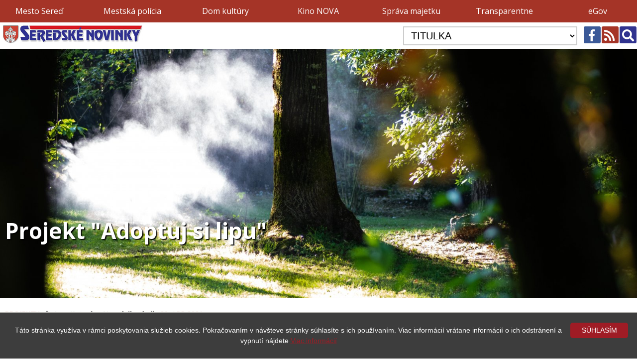

--- FILE ---
content_type: text/html; charset=utf-8
request_url: https://www.seredskenovinky.sk/clanok/2021-04-30-projekt-adoptuj-si-lipu
body_size: 6207
content:
<!doctype html>
<html lang="sk">
<head>
	<meta property="article:published_time" content="2020-07-26T12:49:55+00:00"><meta property="article:modified_time" content="2020-07-26T13:02:43+00:00"><meta property="og:type" content="article"><meta property="og:title" content="Projekt "Adoptuj si lipu"" />
<meta property="og:url" content="https://www.seredskenovinky.sk/projekty/2021-04-30-projekt-adoptuj-si-lipu" />
<meta property="og:locale" content="sk_SK" />
<meta property="og:image" content="https://www.seredskenovinky.sk/pictures/web/clanky/top/10k/10351_20210430181450.jpg" />
<meta property="og:site_name" content="SeredskeNovinky.sk" />
	<!-- <meta property="fb:admins" content="1392963733"/> -->
	<meta charset="UTF-8">
	<meta property="fb:app_id" content="474765689208030"/>
	<meta name="author" content="INWARE s.r.o., Bc. Radovan Bosý - www.inware.sk">
	<meta name="viewport" content="width=device-width, initial-scale=1.0">
	<link href="https://fonts.googleapis.com/css?family=Open+Sans:400,700&amp;subset=latin-ext" rel="stylesheet">
	<link rel="stylesheet" href="https://use.fontawesome.com/releases/v5.7.2/css/all.css" integrity="sha384-fnmOCqbTlWIlj8LyTjo7mOUStjsKC4pOpQbqyi7RrhN7udi9RwhKkMHpvLbHG9Sr" crossorigin="anonymous">
	<link rel="stylesheet" href="https://www.seredskenovinky.sk/styles/styles_nove.css?v=1.03">
	<link rel="stylesheet" href="https://www.seredskenovinky.sk/styles/magnific-popup.css">
	<link rel="shortcut icon" href="https://www.seredskenovinky.sk/pictures/sn.ico">
	<script type="text/javascript" src="https://www.seredskenovinky.sk/js/jquery-1.9.1.js"></script>
	<script type="text/javascript" src="https://www.seredskenovinky.sk/js/jquery.magnific-popup.min.js"></script>
	
	<script type="text/javascript">

	  var _gaq = _gaq || [];
	  _gaq.push(['_setAccount', 'UA-31134300-1']);
	  _gaq.push(['_trackPageview']);

	  (function() {
		var ga = document.createElement('script'); ga.type = 'text/javascript'; ga.async = true;
		ga.src = ('https:' == document.location.protocol ? 'https://ssl' : 'http://www') + '.google-analytics.com/ga.js';
		var s = document.getElementsByTagName('script')[0]; s.parentNode.insertBefore(ga, s);
	  })();

	</script>
	
</head>
<body style="background-image:none;background-color:#FFF;">
<header>
<div class="back_r">
	<ul class="top_menu page_width">
	<li><a href="https://www.sered.sk" title="Mesto Sereď" target="_blank">Mesto Sereď</a></li>
	<li><a href="http://msp.sered.sk" title="Mestská polícia Sereď" target="_blank">Mestská polícia </a></li>
	<li><a href="http://domkultury.sered.sk" title="Dom kultúry" target="_blank">Dom kultúry</a></li>
	<li><a href="http://kinonova.sered.sk" title="Kino NOVA Sereď" target="_blank">Kino NOVA</a></li>
	<li><a href="https://spravamajetkusered.sk" title="Správa majetku Sereď, s.r.o." target="_blank">Správa majetku</a></li>
	<!-- <li><a href="http://www.ekoportalsered.sk" title="Ekoportál" target="_blank">Ekoportál</a></li> -->
	<li><a href="http://transparentne.sered.sk" title="Transparentne" target="_blank">Transparentne</a></li>
	<li><a href="http://egov.sered.sk/default.aspx?NavigationState=400:0:" title="eGov" target="_blank">eGov</a></li>
	</ul>
</div>
<div class="back_w" id="header" style="transition:0.2s all ease-in-out;">
	<div class="p3_0 page_width top_menu_logo">
		<div class="disp_flex" style="justify-content: space-between;width: 100%;align-items: center;flex-wrap:wrap;">
    <div class="tt_logo" id="tt_logo"><a href="https://www.seredskenovinky.sk" title="Seredské Novinky"><img src="https://www.seredskenovinky.sk/pictures/logo_seredske_novinky.jpg" alt="Seredské Novinky"></a></div>
			<div class="tt_form">
			<form action="https://www.seredskenovinky.sk" method="get" class="m2_0 cf">
			<select name="kategoria" class="select_kategorie fl" onchange="this.form.submit()">
											<option value="">TITULKA</option>
				<option value="mestsky-urad">Mestský úrad</option><option value="udalosti-a-ludia">Udalosti a ľudia</option><option value="kultura-a-divadlo">Kultúra a divadlo</option><option value="skolstvo-a-vzdelavanie">Školstvo a vzdelávanie</option><option value="zivotne-prostredie-a-priroda">Životné prostredie a príroda</option><option value="rozvoj-a-vystavba">Rozvoj a výstavba</option><option value="mestska-policia">Mestská polícia</option><option value="ekonomika">Ekonomika</option><option value="poezia-a-proza">Poézia a próza</option><option value="historia">História</option><option value="sport">Šport</option><option value="legislativa">Legislatíva</option><option value="umenie-a-literatura">Umenie a literatúra</option><option value="bezpecnost">Bezpečnosť</option><option value="zdravie">Zdravie</option><option value="veda-a-technologie">Veda a technológie</option><option value="priroda">Príroda</option><option value="demografia">Demografia</option><option value="samosprava-a-statna-sprava">Samospráva a štátna správa</option><option value="tv-a-film">TV a film</option><option value="zvyky-a-tradicie">Zvyky a tradície</option><option value="dane-a-odvody">Dane a odvody</option><option value="mestske-zastupitelstvo">Mestské zastupiteľstvo</option><option value="zaujimavosti">Zaujímavosti</option><option value="hudba--tanec-a-spev">Hudba, tanec a spev</option><option value="nabozenstvo-a-filozofia">Náboženstvo a filozofia</option><option value="komisie-pri-msz-v-seredi">Komisie pri MsZ v Seredi</option><option value="obcania-a-obcianske-zdruzenia">Občania a občianske združenia</option><option value="projekty">Projekty</option>			</select>
				<a href="https://www.seredskenovinky.sk/vyhladavanie" class="b dec_none f24 fr but_search" title="Vyhľadávanie">
				<i class="w fas fa-search"></i></a>
				<a href="https://www.seredskenovinky.sk/rss" class="dec_none f24 fr but_rss" title="RSS kanál"><i class="w fas fa-rss"></i></a>
				<a href="https://www.facebook.com/SeredskeNovinky" class="dec_none f24 fr but_fb" title="Facebook" target="_blank"><i class="w fab fa-facebook-f"></i></a>
			</form>	
			</div>
		</div>
			</div>
</div>
</header>
	<article><div class="top_foto_gal" style="background-image:url('https://www.seredskenovinky.sk/pictures/web/galerie/5k/5473/20210430191423_608c3aef697bf5.28190534.jpg');"><div class="page_width top_foto_gal_text w">Projekt "Adoptuj si lipu"</div></div><img src="https://www.seredskenovinky.sk/pictures/web/clanky/top/10k/10351_20210430181450.jpg" style="display:none;"><div class="page_width">
		<div class="p10 back_w"><div id="fb-root"></div><script async defer crossorigin="anonymous" src="https://connect.facebook.net/sk_SK/sdk.js#xfbml=1&version=v3.2"></script><h1 class="f24 f_bold p10_0 r top_foto_gal_text_nadpis">Projekt "Adoptuj si lipu"</h1><div class="p10_0 gg"><a href="https://www.seredskenovinky.sk?kategoria=projekty" title="Projekty" class="dec_none f14 f_bold r uc">Projekty</a> &nbsp; <i class="fas fa-grip-lines-vertical f14"></i> &nbsp; <span class="f14 f_bold">Ing. Katarína Navrátilová</span> &nbsp; <i class="fas fa-grip-lines-vertical f14"></i> &nbsp; <a href="https://www.seredskenovinky.sk/datum/2021-04-30" class="r dec_none"><time class="f14" title="Články zo dňa 30. APR 2021">30. APR 2021</time></a></div><div class="clanok_text"><div><iframe frameborder="0" height="1257" src="https://docs.google.com/forms/d/e/1FAIpQLSeUMzA_GL6P3ieTHVRjs2hdAglXPdU9xdNanKtTYn0M2CIo1g/viewform?embedded=true" width="100%">Načítava sa…</iframe></div>
</div><div style="display:flex;justify-content:flex-end;align-items: flex-end;flex-wrap:wrap;"><a href="https://twitter.com/share" class="twitter-share-button" data-lang="sk" style="margin-top:5px;">Tweet</a><div class="fb-like" data-href="https://www.seredskenovinky.sk/clanok/2021-04-30-projekt-adoptuj-si-lipu" data-layout="button_count" data-action="like" data-show-faces="true" data-share="true"></div><div class="fb-send"  data-href="https://www.seredskenovinky.sk/clanok/2021-04-30-projekt-adoptuj-si-lipu"></div></div>		<script type="text/javascript">
  window.___gcfg = {lang: 'sk'};

  (function() {
    var po = document.createElement('script'); po.type = 'text/javascript'; po.async = true;
    po.src = 'https://apis.google.com/js/platform.js';
    var s = document.getElementsByTagName('script')[0]; s.parentNode.insertBefore(po, s);
  })();
</script>
<script>
!function(d,s,id){var js,fjs=d.getElementsByTagName(s)[0],p=/^http:/.test(d.location)?'http':'https';if(!d.getElementById(id)){js=d.createElement(s);js.id=id;js.src=p+'://platform.twitter.com/widgets.js';fjs.parentNode.insertBefore(js,fjs);}}(document, 'script', 'twitter-wjs');
</script>
<div class="m20_0"><div class="fb-comments" data-href="https://www.seredskenovinky.sk/clanok/2021-04-30-projekt-adoptuj-si-lipu" data-width="100%" data-numposts="5" data-width="100%"></div></div><div class="galeria"><a href="https://www.seredskenovinky.sk/pictures/web/galerie/5k/5473/20210430191423_608c3aef697bf5.28190534.jpg" title="Projekt " class="shadow"><img src="https://www.seredskenovinky.sk/pictures/_blank.png" alt="Projekt " style="background-image:url('https://www.seredskenovinky.sk/pictures/web/galerie/5k/5473/20210430191423_608c3aef697bf5.28190534_s.jpg');"></a></div></div><div class="p10"><aside class="mt30"><h1 class="f24 f_bold p20_0 text_center">Iné články v kategórii: <a href="https://www.seredskenovinky.sk?kategoria=projekty" class="f24 f_bold r">Projekty</a></h1><div class="clanky"><section class="clanok back_w shadow1"><a href="https://www.seredskenovinky.sk/clanok/2026-01-16-viac-miest-pre-seniorov-aj-odkazanych-sered-caka-rozsirenie-domova-dochodcov-a-domova-socialnych-sluzieb" title="Sereď čaká výstavba nového pavilónu Domova dôchodcov a Domova sociálnych služieb. Pribudne viac miest pre seniorov a odkázaných" class="dec_none f16 bb"><img src="https://www.seredskenovinky.sk/pictures/_blank.png" alt="Sereď čaká výstavba nového pavilónu Domova dôchodcov a Domova sociálnych služieb. Pribudne viac miest pre seniorov a odkázaných" style="background-image:url('https://www.seredskenovinky.sk/pictures/web/galerie/9k/9933/20260116175530_696a6d82107ac4.52784627.jpg');"></a><div class="texty pos_rel"><a href="https://www.seredskenovinky.sk/?kategoria=projekty" title="Články z kategórie Projekty" class="r f_bold f13 dec_none uc">Projekty</a><h1><a href="https://www.seredskenovinky.sk/clanok/2026-01-16-viac-miest-pre-seniorov-aj-odkazanych-sered-caka-rozsirenie-domova-dochodcov-a-domova-socialnych-sluzieb" title="Sereď čaká výstavba nového pavilónu Domova dôchodcov a Domova sociálnych služieb. Pribudne viac miest pre seniorov a odkázaných" class="f18 bb f_bold dec_none">Sereď čaká výstavba nového pavilónu Domova dôchodcov a Domova sociálnych služieb. Pribudne viac miest pre seniorov a odkázaných</a></h1><div class="kalendar2"><span class="f14">16</span>.<span class="f14 p0_5">JAN</span><span class="f14 r">2026</span></div></div></section><section class="clanok back_w shadow1"><a href="https://www.seredskenovinky.sk/clanok/2025-01-13-dalsia-modernizacia-priestorov-mestskej-kniznice-a-zlepsenie-kvality-jej-sluzieb" title="Ďalšia modernizácia priestorov mestskej knižnice a zlepšenie kvality jej služieb" class="dec_none f16 bb"><img src="https://www.seredskenovinky.sk/pictures/_blank.png" alt="Ďalšia modernizácia priestorov mestskej knižnice a zlepšenie kvality jej služieb" style="background-image:url('https://www.seredskenovinky.sk/pictures/web/clanky/top/14k/14961_20250113183218.jpg');"></a><div class="texty pos_rel"><a href="https://www.seredskenovinky.sk/?kategoria=projekty" title="Články z kategórie Projekty" class="r f_bold f13 dec_none uc">Projekty</a><h1><a href="https://www.seredskenovinky.sk/clanok/2025-01-13-dalsia-modernizacia-priestorov-mestskej-kniznice-a-zlepsenie-kvality-jej-sluzieb" title="Ďalšia modernizácia priestorov mestskej knižnice a zlepšenie kvality jej služieb" class="f18 bb f_bold dec_none">Ďalšia modernizácia priestorov mestskej knižnice a zlepšenie kvality jej služieb</a></h1><div class="kalendar2"><span class="f14">13</span>.<span class="f14 p0_5">JAN</span><span class="f14 r">2025</span></div></div></section><section class="clanok back_w shadow1"><a href="https://www.seredskenovinky.sk/clanok/2024-08-21-sered-zahajila-vystavbu-tenisovych-kurtov" title="Sereď zahájila výstavbu tenisových kurtov" class="dec_none f16 bb"><img src="https://www.seredskenovinky.sk/pictures/_blank.png" alt="Sereď zahájila výstavbu tenisových kurtov" style="background-image:url('https://www.seredskenovinky.sk/pictures/web/clanky/top/14k/14450_20240821155306.jpg');"></a><div class="texty pos_rel"><a href="https://www.seredskenovinky.sk/?kategoria=projekty" title="Články z kategórie Projekty" class="r f_bold f13 dec_none uc">Projekty</a><h1><a href="https://www.seredskenovinky.sk/clanok/2024-08-21-sered-zahajila-vystavbu-tenisovych-kurtov" title="Sereď zahájila výstavbu tenisových kurtov" class="f18 bb f_bold dec_none">Sereď zahájila výstavbu tenisových kurtov</a></h1><div class="kalendar2"><span class="f14">21</span>.<span class="f14 p0_5">AUG</span><span class="f14 r">2024</span></div></div></section><section class="clanok back_w shadow1"><a href="https://www.seredskenovinky.sk/clanok/2024-07-03-aktualne-podane-projekty-mesta-sered" title="Aktuálne podané projekty mesta Sereď " class="dec_none f16 bb"><img src="https://www.seredskenovinky.sk/pictures/_blank.png" alt="Aktuálne podané projekty mesta Sereď " style="background-image:url('https://www.seredskenovinky.sk/pictures/web/clanky/top/14k/14360_20240703103517.jpg');"></a><div class="texty pos_rel"><a href="https://www.seredskenovinky.sk/?kategoria=projekty" title="Články z kategórie Projekty" class="r f_bold f13 dec_none uc">Projekty</a><h1><a href="https://www.seredskenovinky.sk/clanok/2024-07-03-aktualne-podane-projekty-mesta-sered" title="Aktuálne podané projekty mesta Sereď " class="f18 bb f_bold dec_none">Aktuálne podané projekty mesta Sereď </a></h1><div class="kalendar2"><span class="f14">03</span>.<span class="f14 p0_5">JÚL</span><span class="f14 r">2024</span></div></div></section><section class="clanok back_w shadow1"><a href="https://www.seredskenovinky.sk/clanok/2024-06-27-v-ramci-sportoveho-stvrtku-bol-slavnostne-otvoreny-zrevitalizovany-vnutroblok-na-garbiarskej-ulici-ktory-ponuka-novy-oddychovy-i-sportovy-priestor" title="V rámci športového štvrtku bol slávnostne otvorený zrevitalizovaný vnútroblok na Garbiarskej ulici, ktorý ponúka nový oddychový i športový priestor" class="dec_none f16 bb"><img src="https://www.seredskenovinky.sk/pictures/_blank.png" alt="V rámci športového štvrtku bol slávnostne otvorený zrevitalizovaný vnútroblok na Garbiarskej ulici, ktorý ponúka nový oddychový i športový priestor" style="background-image:url('https://www.seredskenovinky.sk/pictures/web/galerie/8k/8430/20240627220545_667dc619ad7d06.28426159.JPG');"></a><div class="texty pos_rel"><a href="https://www.seredskenovinky.sk/?kategoria=projekty" title="Články z kategórie Projekty" class="r f_bold f13 dec_none uc">Projekty</a><h1><a href="https://www.seredskenovinky.sk/clanok/2024-06-27-v-ramci-sportoveho-stvrtku-bol-slavnostne-otvoreny-zrevitalizovany-vnutroblok-na-garbiarskej-ulici-ktory-ponuka-novy-oddychovy-i-sportovy-priestor" title="V rámci športového štvrtku bol slávnostne otvorený zrevitalizovaný vnútroblok na Garbiarskej ulici, ktorý ponúka nový oddychový i športový priestor" class="f18 bb f_bold dec_none">V rámci športového štvrtku bol slávnostne otvorený zrevitalizovaný vnútroblok na Garbiarskej ulici, ktorý ponúka nový oddychový i športový priestor</a></h1><div class="kalendar2"><span class="f14">27</span>.<span class="f14 p0_5">JÚN</span><span class="f14 r">2024</span></div></div></section><section class="clanok back_w shadow1"><a href="https://www.seredskenovinky.sk/clanok/2024-04-12-projekt-stavebne-upravy-a-modernizacia-existujucich-sportovisk-v-meste-sered" title="Projekt - Stavebné úpravy a modernizácia existujúcich športovísk v meste Sereď" class="dec_none f16 bb"><img src="https://www.seredskenovinky.sk/pictures/_blank.png" alt="Projekt - Stavebné úpravy a modernizácia existujúcich športovísk v meste Sereď" style="background-image:url('https://www.seredskenovinky.sk/pictures/web/clanky/top/14k/14092_20240412143332.jpg');"></a><div class="texty pos_rel"><a href="https://www.seredskenovinky.sk/?kategoria=projekty" title="Články z kategórie Projekty" class="r f_bold f13 dec_none uc">Projekty</a><h1><a href="https://www.seredskenovinky.sk/clanok/2024-04-12-projekt-stavebne-upravy-a-modernizacia-existujucich-sportovisk-v-meste-sered" title="Projekt - Stavebné úpravy a modernizácia existujúcich športovísk v meste Sereď" class="f18 bb f_bold dec_none">Projekt - Stavebné úpravy a modernizácia existujúcich športovísk v meste Sereď</a></h1><div class="kalendar2"><span class="f14">12</span>.<span class="f14 p0_5">APR</span><span class="f14 r">2024</span></div></div></section><section class="clanok back_w shadow1"><a href="https://www.seredskenovinky.sk/clanok/2024-03-20-zakladna-skola-j-fandlyho-krok-k-udrzatelnosti-s-fotovoltickymi-panelmi" title="Základná škola J. Fándlyho -  krok k udržateľnosti s fotovoltickými panelmi" class="dec_none f16 bb"><img src="https://www.seredskenovinky.sk/pictures/_blank.png" alt="Základná škola J. Fándlyho -  krok k udržateľnosti s fotovoltickými panelmi" style="background-image:url('https://www.seredskenovinky.sk/pictures/web/galerie/8k/8202/20240320203949_65fb3b852ce2e1.87876812.jpg');"></a><div class="texty pos_rel"><a href="https://www.seredskenovinky.sk/?kategoria=projekty" title="Články z kategórie Projekty" class="r f_bold f13 dec_none uc">Projekty</a><h1><a href="https://www.seredskenovinky.sk/clanok/2024-03-20-zakladna-skola-j-fandlyho-krok-k-udrzatelnosti-s-fotovoltickymi-panelmi" title="Základná škola J. Fándlyho -  krok k udržateľnosti s fotovoltickými panelmi" class="f18 bb f_bold dec_none">Základná škola J. Fándlyho -  krok k udržateľnosti s fotovoltickými panelmi</a></h1><div class="kalendar2"><span class="f14">20</span>.<span class="f14 p0_5">MAR</span><span class="f14 r">2024</span></div></div></section><section class="clanok back_w shadow1"><a href="https://www.seredskenovinky.sk/clanok/2024-01-23-pre-ziakov-a-ucitelov-dvoch-skol-pribudol-bovy-velkokapacitny-cyklopristresok" title="Pre žiakov a učiteľov dvoch škôl pribudol nový veľkokapacitný cykloprístrešok " class="dec_none f16 bb"><img src="https://www.seredskenovinky.sk/pictures/_blank.png" alt="Pre žiakov a učiteľov dvoch škôl pribudol nový veľkokapacitný cykloprístrešok " style="background-image:url('https://www.seredskenovinky.sk/pictures/web/galerie/8k/8096/20240123201029_65b00f258caee0.76001532.JPG');"></a><div class="texty pos_rel"><a href="https://www.seredskenovinky.sk/?kategoria=projekty" title="Články z kategórie Projekty" class="r f_bold f13 dec_none uc">Projekty</a><h1><a href="https://www.seredskenovinky.sk/clanok/2024-01-23-pre-ziakov-a-ucitelov-dvoch-skol-pribudol-bovy-velkokapacitny-cyklopristresok" title="Pre žiakov a učiteľov dvoch škôl pribudol nový veľkokapacitný cykloprístrešok " class="f18 bb f_bold dec_none">Pre žiakov a učiteľov dvoch škôl pribudol nový veľkokapacitný cykloprístrešok </a></h1><div class="kalendar2"><span class="f14">23</span>.<span class="f14 p0_5">JAN</span><span class="f14 r">2024</span></div></div></section><section class="clanok back_w shadow1"><a href="https://www.seredskenovinky.sk/clanok/2023-11-08-mestska-kniznica-bude-po-novom-moderna-a-pristupna-pre-vsetkych" title="Mestská knižnica bude po novom moderná a prístupná pre všetkých " class="dec_none f16 bb"><img src="https://www.seredskenovinky.sk/pictures/_blank.png" alt="Mestská knižnica bude po novom moderná a prístupná pre všetkých " style="background-image:url('https://www.seredskenovinky.sk/pictures/web/clanky/top/13k/13621_20231111165633.JPG');"></a><div class="texty pos_rel"><a href="https://www.seredskenovinky.sk/?kategoria=projekty" title="Články z kategórie Projekty" class="r f_bold f13 dec_none uc">Projekty</a><h1><a href="https://www.seredskenovinky.sk/clanok/2023-11-08-mestska-kniznica-bude-po-novom-moderna-a-pristupna-pre-vsetkych" title="Mestská knižnica bude po novom moderná a prístupná pre všetkých " class="f18 bb f_bold dec_none">Mestská knižnica bude po novom moderná a prístupná pre všetkých </a></h1><div class="kalendar2"><span class="f14">08</span>.<span class="f14 p0_5">NOV</span><span class="f14 r">2023</span></div></div></section><section class="clanok back_w shadow1"><a href="https://www.seredskenovinky.sk/clanok/2023-07-07-materska-skola-uz-vyuziva-solarnu-energiu" title="Materská škola už využíva solárnu energiu" class="dec_none f16 bb"><img src="https://www.seredskenovinky.sk/pictures/_blank.png" alt="Materská škola už využíva solárnu energiu" style="background-image:url('https://www.seredskenovinky.sk/pictures/web/galerie/7k/7660/20230707103411_64a7ce0312c922.73332180.png');"></a><div class="texty pos_rel"><a href="https://www.seredskenovinky.sk/?kategoria=projekty" title="Články z kategórie Projekty" class="r f_bold f13 dec_none uc">Projekty</a><h1><a href="https://www.seredskenovinky.sk/clanok/2023-07-07-materska-skola-uz-vyuziva-solarnu-energiu" title="Materská škola už využíva solárnu energiu" class="f18 bb f_bold dec_none">Materská škola už využíva solárnu energiu</a></h1><div class="kalendar2"><span class="f14">07</span>.<span class="f14 p0_5">JÚL</span><span class="f14 r">2023</span></div></div></section><section class="clanok back_w shadow1"><a href="https://www.seredskenovinky.sk/clanok/2023-05-25-materska-skola-na-komenskeho-ulici-ziskala-grant-na-fotovoltaicke-panely" title="Materská škola na Komenského ulici získala grant na fotovoltaické panely vo výške 23 208 eur" class="dec_none f16 bb"><img src="https://www.seredskenovinky.sk/pictures/_blank.png" alt="Materská škola na Komenského ulici získala grant na fotovoltaické panely vo výške 23 208 eur" style="background-image:url('https://www.seredskenovinky.sk/pictures/web/galerie/7k/7544/20230526140254_64709fee78df26.40098494.jpeg');"></a><div class="texty pos_rel"><a href="https://www.seredskenovinky.sk/?kategoria=projekty" title="Články z kategórie Projekty" class="r f_bold f13 dec_none uc">Projekty</a><h1><a href="https://www.seredskenovinky.sk/clanok/2023-05-25-materska-skola-na-komenskeho-ulici-ziskala-grant-na-fotovoltaicke-panely" title="Materská škola na Komenského ulici získala grant na fotovoltaické panely vo výške 23 208 eur" class="f18 bb f_bold dec_none">Materská škola na Komenského ulici získala grant na fotovoltaické panely vo výške 23 208 eur</a></h1><div class="kalendar2"><span class="f14">25</span>.<span class="f14 p0_5">MÁJ</span><span class="f14 r">2023</span></div></div></section><section class="clanok back_w shadow1"><a href="https://www.seredskenovinky.sk/clanok/2023-05-11-slavnostne-otvorenie-noveho-sportoveho-arealu-na-zs-j-a-komenskeho" title="Slávnostné otvorenie nového športového areálu na ZŠ J.A.Komenského" class="dec_none f16 bb"><img src="https://www.seredskenovinky.sk/pictures/_blank.png" alt="Slávnostné otvorenie nového športového areálu na ZŠ J.A.Komenského" style="background-image:url('https://www.seredskenovinky.sk/pictures/web/galerie/7k/7499/20230511132044_645ccf8c70db79.01641108.JPG');"></a><div class="texty pos_rel"><a href="https://www.seredskenovinky.sk/?kategoria=projekty" title="Články z kategórie Projekty" class="r f_bold f13 dec_none uc">Projekty</a><h1><a href="https://www.seredskenovinky.sk/clanok/2023-05-11-slavnostne-otvorenie-noveho-sportoveho-arealu-na-zs-j-a-komenskeho" title="Slávnostné otvorenie nového športového areálu na ZŠ J.A.Komenského" class="f18 bb f_bold dec_none">Slávnostné otvorenie nového športového areálu na ZŠ J.A.Komenského</a></h1><div class="kalendar2"><span class="f14">11</span>.<span class="f14 p0_5">MÁJ</span><span class="f14 r">2023</span></div></div></section></div></aside></div><div class="p10"><aside class="mt30"><h1 class="f24 f_bold p20_0 text_center r">Najčítanejšie články v tejto kategórii</h1><div class="clanky"><section class="clanok back_w shadow1"><a href="https://www.seredskenovinky.sk/clanok/2026-01-16-viac-miest-pre-seniorov-aj-odkazanych-sered-caka-rozsirenie-domova-dochodcov-a-domova-socialnych-sluzieb" title="Sereď čaká výstavba nového pavilónu Domova dôchodcov a Domova sociálnych služieb. Pribudne viac miest pre seniorov a odkázaných" class="dec_none f16 bb"><img src="https://www.seredskenovinky.sk/pictures/_blank.png" alt="Sereď čaká výstavba nového pavilónu Domova dôchodcov a Domova sociálnych služieb. Pribudne viac miest pre seniorov a odkázaných" style="background-image:url('https://www.seredskenovinky.sk/pictures/web/galerie/9k/9933/20260116175530_696a6d82107ac4.52784627.jpg');"></a><div class="texty pos_rel"><a href="https://www.seredskenovinky.sk/?kategoria=projekty" title="Články z kategórie Projekty" class="r f_bold f13 dec_none uc">Projekty</a><h1><a href="https://www.seredskenovinky.sk/clanok/2026-01-16-viac-miest-pre-seniorov-aj-odkazanych-sered-caka-rozsirenie-domova-dochodcov-a-domova-socialnych-sluzieb" title="Sereď čaká výstavba nového pavilónu Domova dôchodcov a Domova sociálnych služieb. Pribudne viac miest pre seniorov a odkázaných" class="f18 bb f_bold dec_none">Sereď čaká výstavba nového pavilónu Domova dôchodcov a Domova sociálnych služieb. Pribudne viac miest pre seniorov a odkázaných</a></h1><div class="kalendar2"><span class="f14">16</span>.<span class="f14 p0_5">JAN</span><span class="f14 r">2026</span></div></div></section></div></aside></div></div></article></div>
	

	







<footer>
	<div class="red_line back_r w text_center p10_0">Seredské novinky 2026<br>EV 113|23|SWP</div>
	<div class="gray_line back_g w p10_0">
		<ul class="disp_flex footer_menu page_width">
			<li class="text_center"><a href="/web-prava" title="Autorské práva" class="w">Autorské práva</a></li>
			<li class="text_center"><a href="/web-podmienky" title="Podmienky použitia" class="w">Podmienky použitia</a></li>
			<li class="text_center"><a href="/redakcna-rada" title="Dom kultúry" class="w">Redakčná rada Seredských noviniek</a></li>
		</ul>
	</div>
</footer>

  <script>
$(document).ready(function() {
	$('.galeria').magnificPopup({
		delegate: 'a',
		type: 'image',
		closeOnContentClick: false,
		closeBtnInside: false,
		mainClass: 'mfp-with-zoom mfp-img-mobile',
		image: {
			verticalFit: true,
			titleSrc: function(item) {
				return item.el.attr('title')+'';
			}
		},
		gallery: {
			enabled: true
		},
		zoom: {
			enabled: true,
			duration: 300, // don't foget to change the duration also in CSS
			opener: function(element) {
				return element.find('img');
			}
		}
		
	});
});  


function sticky() {
  if (window.pageYOffset >45) {
    header.classList.add("sticky");
    header.classList.add("shadow");
	//console.log(window.innerWidth);
	if(window.innerWidth<720){
		tt_logo.style.display = "none";
	}else{
		tt_logo.style.display = "block";
	}
  } else {
    header.classList.remove("sticky");
	 header.classList.remove("shadow");
		tt_logo.style.display = "block";
  }
}

window.onscroll = function() {sticky()};
var header = document.getElementById("header");
var tt_logo = document.getElementById("tt_logo");


  </script>
<script type="text/javascript" id="cookieinfo" src="https://www.seredskenovinky.sk/js/cookieinfo.js" data-message="Táto stránka využíva v rámci poskytovania služieb cookies. Pokračovaním v návšteve stránky súhlasíte s ich používaním. Viac informácií vrátane informácií o ich odstránení a vypnutí nájdete " data-linkmsg="Viac informácií" data-moreinfo="https://gdpr.somi.sk/index.php?id=95" data-bg="#3D3D3D" data-fg="#FFF"></script>

</body>
</html>
